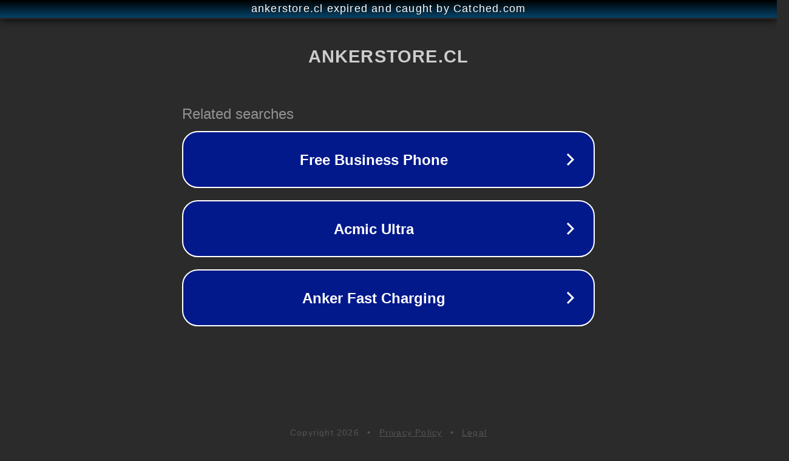

--- FILE ---
content_type: text/html; charset=utf-8
request_url: https://ankerstore.cl/products/cepillo-central-robovac-l70
body_size: 1090
content:
<!doctype html>
<html data-adblockkey="MFwwDQYJKoZIhvcNAQEBBQADSwAwSAJBANDrp2lz7AOmADaN8tA50LsWcjLFyQFcb/P2Txc58oYOeILb3vBw7J6f4pamkAQVSQuqYsKx3YzdUHCvbVZvFUsCAwEAAQ==_yJLsFOYxhCrLEeEA9dw73pbbQ2m9qKNA8X5o8+A/+BQItsNxpIiLZt8WRw5hnwK8DYZphaZAZ0u8+40FtY/7gg==" lang="en" style="background: #2B2B2B;">
<head>
    <meta charset="utf-8">
    <meta name="viewport" content="width=device-width, initial-scale=1">
    <link rel="icon" href="[data-uri]">
    <link rel="preconnect" href="https://www.google.com" crossorigin>
</head>
<body>
<div id="target" style="opacity: 0"></div>
<script>window.park = "[base64]";</script>
<script src="/bPzmiYhIQ.js"></script>
</body>
</html>
